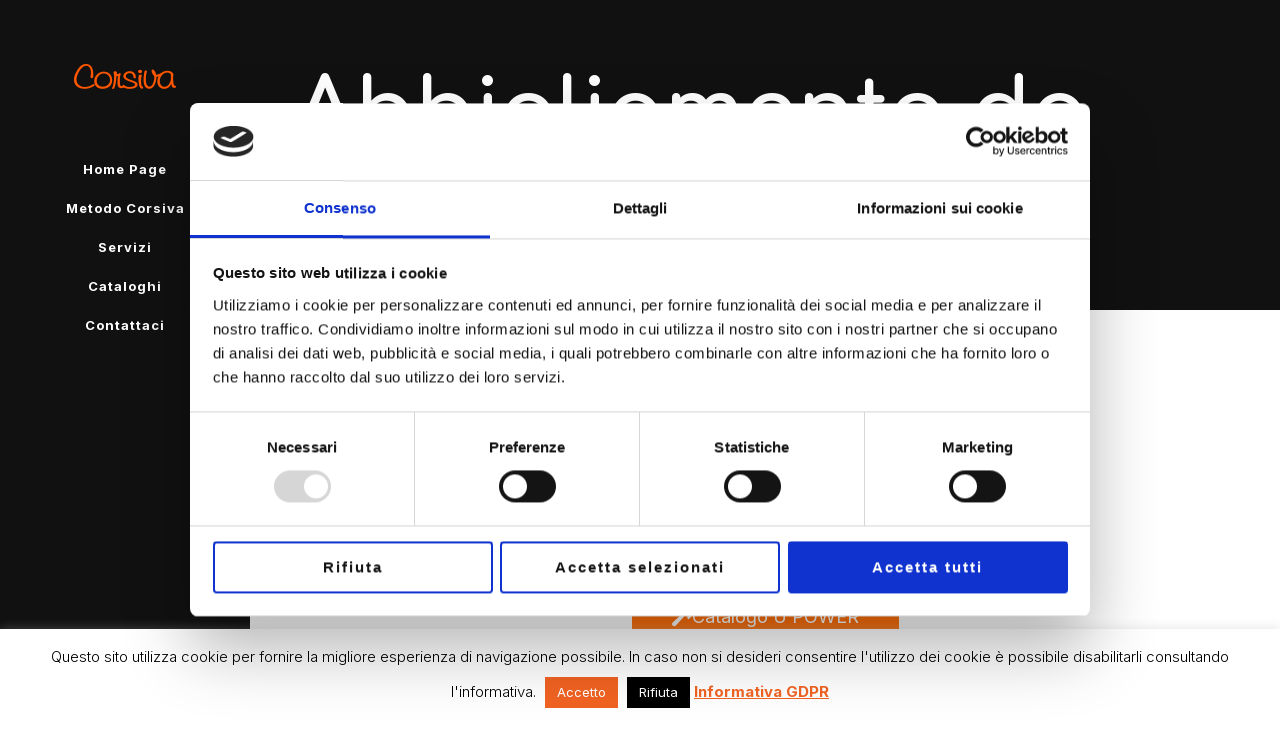

--- FILE ---
content_type: text/css
request_url: https://www.corsivasrl.it/wp-content/uploads/elementor/css/post-1343.css?ver=1766359892
body_size: -43
content:
.elementor-1343 .elementor-element.elementor-element-ab69d5e{text-align:center;}.elementor-1343 .elementor-element.elementor-element-0146fce .elementor-button{background-color:#FF6F08;}.elementor-1343 .elementor-element.elementor-element-0146fce .elementor-button-content-wrapper{flex-direction:row;}.elementor-1343 .elementor-element.elementor-element-0146fce .elementor-button .elementor-button-content-wrapper{gap:11px;}.elementor-1343 .elementor-element.elementor-element-e7c4454{text-align:center;}.elementor-1343 .elementor-element.elementor-element-7e0faaf .elementor-button{background-color:#FF6F08;}.elementor-1343 .elementor-element.elementor-element-7e0faaf .elementor-button-content-wrapper{flex-direction:row;}.elementor-1343 .elementor-element.elementor-element-7e0faaf .elementor-button .elementor-button-content-wrapper{gap:11px;}.elementor-1343 .elementor-element.elementor-element-797bdc6{text-align:center;}.elementor-1343 .elementor-element.elementor-element-84d7e20 .elementor-button{background-color:#FF6F08;}.elementor-1343 .elementor-element.elementor-element-84d7e20 .elementor-button-content-wrapper{flex-direction:row;}.elementor-1343 .elementor-element.elementor-element-84d7e20 .elementor-button .elementor-button-content-wrapper{gap:11px;}.elementor-1343 .elementor-element.elementor-element-256c27e{text-align:center;}.elementor-1343 .elementor-element.elementor-element-d370433 .elementor-button{background-color:#FF6F08;}.elementor-1343 .elementor-element.elementor-element-d370433 .elementor-button-content-wrapper{flex-direction:row;}.elementor-1343 .elementor-element.elementor-element-d370433 .elementor-button .elementor-button-content-wrapper{gap:11px;}.elementor-1343 .elementor-element.elementor-element-9ac4539{text-align:center;}.elementor-1343 .elementor-element.elementor-element-676ce03 .elementor-button{background-color:#FF6F08;}.elementor-1343 .elementor-element.elementor-element-676ce03 .elementor-button-content-wrapper{flex-direction:row;}.elementor-1343 .elementor-element.elementor-element-676ce03 .elementor-button .elementor-button-content-wrapper{gap:11px;}.elementor-1343 .elementor-element.elementor-element-2aab49c{text-align:center;}.elementor-1343 .elementor-element.elementor-element-6ccf923 .elementor-button{background-color:#FF6F08;}.elementor-1343 .elementor-element.elementor-element-6ccf923 .elementor-button-content-wrapper{flex-direction:row;}.elementor-1343 .elementor-element.elementor-element-6ccf923 .elementor-button .elementor-button-content-wrapper{gap:11px;}